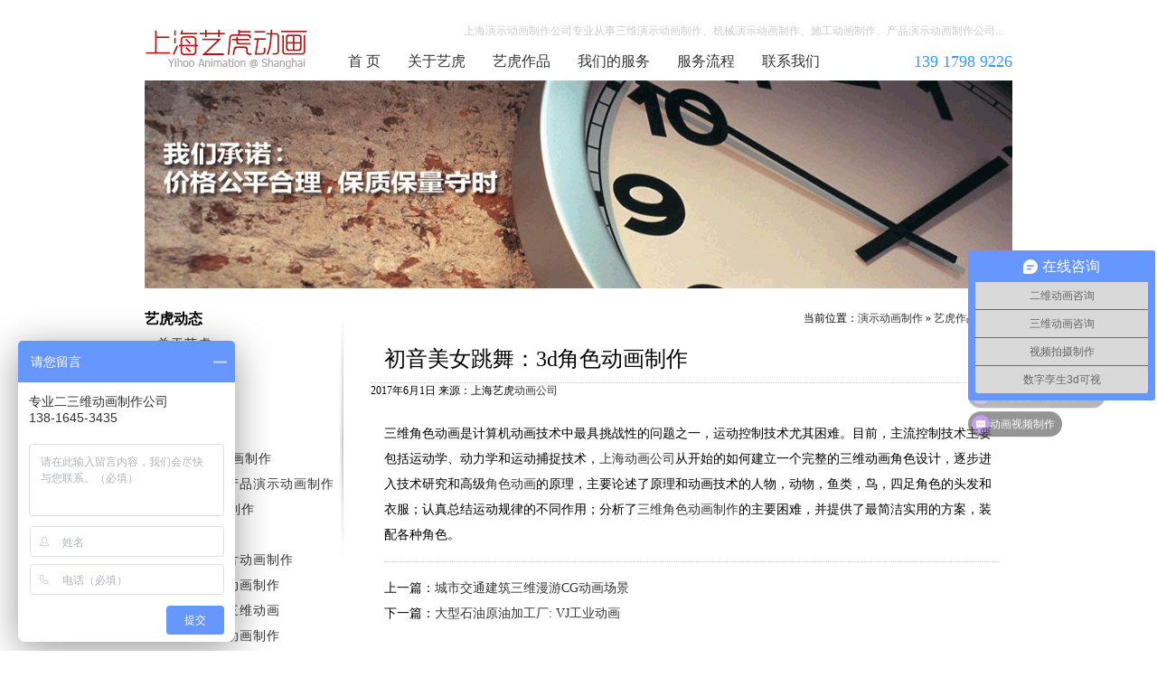

--- FILE ---
content_type: text/html; charset=UTF-8
request_url: http://www.yanshidonghua.com/case/43a1b5484dbf0ad2.html
body_size: 4258
content:
<!DOCTYPE html>
<html>
<head>
<meta charset="utf-8" />
<title>初音美女跳舞：3d角色动画制作-上海演示动画制作公司</title>
<link href="/static/style.css" rel="stylesheet" type="text/css" />
<meta name='robots' content='max-image-preview:large' />
	<style>img:is([sizes="auto" i], [sizes^="auto," i]) { contain-intrinsic-size: 3000px 1500px }</style>
	<link rel='stylesheet' id='wp-block-library-css' href='http://www.yanshidonghua.com/wp-includes/css/dist/block-library/style.min.css?ver=6.8.3' type='text/css' media='all' />
<style id='classic-theme-styles-inline-css' type='text/css'>
/*! This file is auto-generated */
.wp-block-button__link{color:#fff;background-color:#32373c;border-radius:9999px;box-shadow:none;text-decoration:none;padding:calc(.667em + 2px) calc(1.333em + 2px);font-size:1.125em}.wp-block-file__button{background:#32373c;color:#fff;text-decoration:none}
</style>
<style id='global-styles-inline-css' type='text/css'>
:root{--wp--preset--aspect-ratio--square: 1;--wp--preset--aspect-ratio--4-3: 4/3;--wp--preset--aspect-ratio--3-4: 3/4;--wp--preset--aspect-ratio--3-2: 3/2;--wp--preset--aspect-ratio--2-3: 2/3;--wp--preset--aspect-ratio--16-9: 16/9;--wp--preset--aspect-ratio--9-16: 9/16;--wp--preset--color--black: #000000;--wp--preset--color--cyan-bluish-gray: #abb8c3;--wp--preset--color--white: #ffffff;--wp--preset--color--pale-pink: #f78da7;--wp--preset--color--vivid-red: #cf2e2e;--wp--preset--color--luminous-vivid-orange: #ff6900;--wp--preset--color--luminous-vivid-amber: #fcb900;--wp--preset--color--light-green-cyan: #7bdcb5;--wp--preset--color--vivid-green-cyan: #00d084;--wp--preset--color--pale-cyan-blue: #8ed1fc;--wp--preset--color--vivid-cyan-blue: #0693e3;--wp--preset--color--vivid-purple: #9b51e0;--wp--preset--gradient--vivid-cyan-blue-to-vivid-purple: linear-gradient(135deg,rgba(6,147,227,1) 0%,rgb(155,81,224) 100%);--wp--preset--gradient--light-green-cyan-to-vivid-green-cyan: linear-gradient(135deg,rgb(122,220,180) 0%,rgb(0,208,130) 100%);--wp--preset--gradient--luminous-vivid-amber-to-luminous-vivid-orange: linear-gradient(135deg,rgba(252,185,0,1) 0%,rgba(255,105,0,1) 100%);--wp--preset--gradient--luminous-vivid-orange-to-vivid-red: linear-gradient(135deg,rgba(255,105,0,1) 0%,rgb(207,46,46) 100%);--wp--preset--gradient--very-light-gray-to-cyan-bluish-gray: linear-gradient(135deg,rgb(238,238,238) 0%,rgb(169,184,195) 100%);--wp--preset--gradient--cool-to-warm-spectrum: linear-gradient(135deg,rgb(74,234,220) 0%,rgb(151,120,209) 20%,rgb(207,42,186) 40%,rgb(238,44,130) 60%,rgb(251,105,98) 80%,rgb(254,248,76) 100%);--wp--preset--gradient--blush-light-purple: linear-gradient(135deg,rgb(255,206,236) 0%,rgb(152,150,240) 100%);--wp--preset--gradient--blush-bordeaux: linear-gradient(135deg,rgb(254,205,165) 0%,rgb(254,45,45) 50%,rgb(107,0,62) 100%);--wp--preset--gradient--luminous-dusk: linear-gradient(135deg,rgb(255,203,112) 0%,rgb(199,81,192) 50%,rgb(65,88,208) 100%);--wp--preset--gradient--pale-ocean: linear-gradient(135deg,rgb(255,245,203) 0%,rgb(182,227,212) 50%,rgb(51,167,181) 100%);--wp--preset--gradient--electric-grass: linear-gradient(135deg,rgb(202,248,128) 0%,rgb(113,206,126) 100%);--wp--preset--gradient--midnight: linear-gradient(135deg,rgb(2,3,129) 0%,rgb(40,116,252) 100%);--wp--preset--font-size--small: 13px;--wp--preset--font-size--medium: 20px;--wp--preset--font-size--large: 36px;--wp--preset--font-size--x-large: 42px;--wp--preset--spacing--20: 0.44rem;--wp--preset--spacing--30: 0.67rem;--wp--preset--spacing--40: 1rem;--wp--preset--spacing--50: 1.5rem;--wp--preset--spacing--60: 2.25rem;--wp--preset--spacing--70: 3.38rem;--wp--preset--spacing--80: 5.06rem;--wp--preset--shadow--natural: 6px 6px 9px rgba(0, 0, 0, 0.2);--wp--preset--shadow--deep: 12px 12px 50px rgba(0, 0, 0, 0.4);--wp--preset--shadow--sharp: 6px 6px 0px rgba(0, 0, 0, 0.2);--wp--preset--shadow--outlined: 6px 6px 0px -3px rgba(255, 255, 255, 1), 6px 6px rgba(0, 0, 0, 1);--wp--preset--shadow--crisp: 6px 6px 0px rgba(0, 0, 0, 1);}:where(.is-layout-flex){gap: 0.5em;}:where(.is-layout-grid){gap: 0.5em;}body .is-layout-flex{display: flex;}.is-layout-flex{flex-wrap: wrap;align-items: center;}.is-layout-flex > :is(*, div){margin: 0;}body .is-layout-grid{display: grid;}.is-layout-grid > :is(*, div){margin: 0;}:where(.wp-block-columns.is-layout-flex){gap: 2em;}:where(.wp-block-columns.is-layout-grid){gap: 2em;}:where(.wp-block-post-template.is-layout-flex){gap: 1.25em;}:where(.wp-block-post-template.is-layout-grid){gap: 1.25em;}.has-black-color{color: var(--wp--preset--color--black) !important;}.has-cyan-bluish-gray-color{color: var(--wp--preset--color--cyan-bluish-gray) !important;}.has-white-color{color: var(--wp--preset--color--white) !important;}.has-pale-pink-color{color: var(--wp--preset--color--pale-pink) !important;}.has-vivid-red-color{color: var(--wp--preset--color--vivid-red) !important;}.has-luminous-vivid-orange-color{color: var(--wp--preset--color--luminous-vivid-orange) !important;}.has-luminous-vivid-amber-color{color: var(--wp--preset--color--luminous-vivid-amber) !important;}.has-light-green-cyan-color{color: var(--wp--preset--color--light-green-cyan) !important;}.has-vivid-green-cyan-color{color: var(--wp--preset--color--vivid-green-cyan) !important;}.has-pale-cyan-blue-color{color: var(--wp--preset--color--pale-cyan-blue) !important;}.has-vivid-cyan-blue-color{color: var(--wp--preset--color--vivid-cyan-blue) !important;}.has-vivid-purple-color{color: var(--wp--preset--color--vivid-purple) !important;}.has-black-background-color{background-color: var(--wp--preset--color--black) !important;}.has-cyan-bluish-gray-background-color{background-color: var(--wp--preset--color--cyan-bluish-gray) !important;}.has-white-background-color{background-color: var(--wp--preset--color--white) !important;}.has-pale-pink-background-color{background-color: var(--wp--preset--color--pale-pink) !important;}.has-vivid-red-background-color{background-color: var(--wp--preset--color--vivid-red) !important;}.has-luminous-vivid-orange-background-color{background-color: var(--wp--preset--color--luminous-vivid-orange) !important;}.has-luminous-vivid-amber-background-color{background-color: var(--wp--preset--color--luminous-vivid-amber) !important;}.has-light-green-cyan-background-color{background-color: var(--wp--preset--color--light-green-cyan) !important;}.has-vivid-green-cyan-background-color{background-color: var(--wp--preset--color--vivid-green-cyan) !important;}.has-pale-cyan-blue-background-color{background-color: var(--wp--preset--color--pale-cyan-blue) !important;}.has-vivid-cyan-blue-background-color{background-color: var(--wp--preset--color--vivid-cyan-blue) !important;}.has-vivid-purple-background-color{background-color: var(--wp--preset--color--vivid-purple) !important;}.has-black-border-color{border-color: var(--wp--preset--color--black) !important;}.has-cyan-bluish-gray-border-color{border-color: var(--wp--preset--color--cyan-bluish-gray) !important;}.has-white-border-color{border-color: var(--wp--preset--color--white) !important;}.has-pale-pink-border-color{border-color: var(--wp--preset--color--pale-pink) !important;}.has-vivid-red-border-color{border-color: var(--wp--preset--color--vivid-red) !important;}.has-luminous-vivid-orange-border-color{border-color: var(--wp--preset--color--luminous-vivid-orange) !important;}.has-luminous-vivid-amber-border-color{border-color: var(--wp--preset--color--luminous-vivid-amber) !important;}.has-light-green-cyan-border-color{border-color: var(--wp--preset--color--light-green-cyan) !important;}.has-vivid-green-cyan-border-color{border-color: var(--wp--preset--color--vivid-green-cyan) !important;}.has-pale-cyan-blue-border-color{border-color: var(--wp--preset--color--pale-cyan-blue) !important;}.has-vivid-cyan-blue-border-color{border-color: var(--wp--preset--color--vivid-cyan-blue) !important;}.has-vivid-purple-border-color{border-color: var(--wp--preset--color--vivid-purple) !important;}.has-vivid-cyan-blue-to-vivid-purple-gradient-background{background: var(--wp--preset--gradient--vivid-cyan-blue-to-vivid-purple) !important;}.has-light-green-cyan-to-vivid-green-cyan-gradient-background{background: var(--wp--preset--gradient--light-green-cyan-to-vivid-green-cyan) !important;}.has-luminous-vivid-amber-to-luminous-vivid-orange-gradient-background{background: var(--wp--preset--gradient--luminous-vivid-amber-to-luminous-vivid-orange) !important;}.has-luminous-vivid-orange-to-vivid-red-gradient-background{background: var(--wp--preset--gradient--luminous-vivid-orange-to-vivid-red) !important;}.has-very-light-gray-to-cyan-bluish-gray-gradient-background{background: var(--wp--preset--gradient--very-light-gray-to-cyan-bluish-gray) !important;}.has-cool-to-warm-spectrum-gradient-background{background: var(--wp--preset--gradient--cool-to-warm-spectrum) !important;}.has-blush-light-purple-gradient-background{background: var(--wp--preset--gradient--blush-light-purple) !important;}.has-blush-bordeaux-gradient-background{background: var(--wp--preset--gradient--blush-bordeaux) !important;}.has-luminous-dusk-gradient-background{background: var(--wp--preset--gradient--luminous-dusk) !important;}.has-pale-ocean-gradient-background{background: var(--wp--preset--gradient--pale-ocean) !important;}.has-electric-grass-gradient-background{background: var(--wp--preset--gradient--electric-grass) !important;}.has-midnight-gradient-background{background: var(--wp--preset--gradient--midnight) !important;}.has-small-font-size{font-size: var(--wp--preset--font-size--small) !important;}.has-medium-font-size{font-size: var(--wp--preset--font-size--medium) !important;}.has-large-font-size{font-size: var(--wp--preset--font-size--large) !important;}.has-x-large-font-size{font-size: var(--wp--preset--font-size--x-large) !important;}
:where(.wp-block-post-template.is-layout-flex){gap: 1.25em;}:where(.wp-block-post-template.is-layout-grid){gap: 1.25em;}
:where(.wp-block-columns.is-layout-flex){gap: 2em;}:where(.wp-block-columns.is-layout-grid){gap: 2em;}
:root :where(.wp-block-pullquote){font-size: 1.5em;line-height: 1.6;}
</style>
<link rel="canonical" href="http://www.yanshidonghua.com/case/43a1b5484dbf0ad2.html" />
</head>

<body>
<div class="header">
  <div class="logo"><a href="http://www.yanshidonghua.com" target="_blank">演示动画制作公司</a></div>
  <div class="navbox">
    <div class="cus">上海演示动画制作公司专业从事三维演示动画制作、机械演示动画制作、施工动画制作、产品演示动画制作公司...</div>
    <ul class="nav">
      <li><a href='http://www.yanshidonghua.com/' title="首 页">首 页</a></li>
      <li><a href='http://www.yanshidonghua.com/about' title="关于艺虎">关于艺虎</a></li>
      <li><a href='http://www.yanshidonghua.com/case' title="艺虎作品">艺虎作品</a></li>
      <li><a href='http://www.yanshidonghua.com/service' title="我们的服务">我们的服务</a></li>
      <li><a href='http://www.yanshidonghua.com/process' title="服务流程">服务流程</a></li>
      <li><a href='http://www.yanshidonghua.com/contact' title="联系我们">联系我们</a></li>
      <li class="tel">139 1798 9226</li>
    </ul>
  </div>
</div><div class="banner"> <img src="/static/img/banner.jpg" width="960" height="230"></div>
<div class="wrap">
<div class="single">
<div class="where">当前位置：<a href="http://www.yanshidonghua.com">演示动画制作</a> &raquo;  <a href="http://www.yanshidonghua.com/case">艺虎作品</a> &raquo; 正 文 </div>
<h1> 初音美女跳舞：3d角色动画制作</h1>
<span class="date">2017年6月1日 来源：上海艺虎<a href="http://www.yanshidonghua.com">动画公司</a></span>
<div class="txt">
<p><script type="text/javascript" charset="utf-8" src="http://yuntv.letv.com/player/vod/bcloud.js"></script> <script type="text/javascript"> var player = new CloudVodPlayer(); player.init({"uu":"5ttpe6yacr","vu":"f5d23e57f4","auto_play":1,"gpcflag":1,"width":640,"height":360,"lang":"zh_CN"}); </script></p>
<p>三维角色动画是计算机动画技术中最具挑战性的问题之一，运动控制技术尤其困难。目前，主流控制技术主要包括运动学、动力学和运动捕捉技术，<a href="http://www.yanshidonghua.com/" rel="noopener" target="_blank">上海动画公司</a>从开始的如何建立一个完整的三维动画角色设计，逐步进入技术研究和高级<a href="http://www.yanshidonghua.com/case/sort/3001" rel="noopener" target="_blank">角色动画</a>的原理，主要论述了原理和动画技术的人物，动物，鱼类，鸟，四足角色的头发和衣服；认真总结运动规律的不同作用；分析了<a href="http://www.yanshidonghua.com/" rel="noopener" target="_blank">三维角色动画制作</a>的主要困难，并提供了最简洁实用的方案，装配各种角色。</p>
<ul class="pnlnk">
  <li>上一篇：<a href="http://www.yanshidonghua.com/case/3c8252ed8e761523.html" rel="prev">城市交通建筑三维漫游CG动画场景</a></li>
  <li>下一篇：<a href="http://www.yanshidonghua.com/case/e806c11a4ac40516.html" rel="next">大型石油原油加工厂: VJ工业动画</a></li>
</ul>
</div>
</div>
<div class="ltbox">
  <dl>
    <dt>艺虎动态</dt>
    <dd>+ <a href="/about">关于艺虎</a></dd>
    <dd>+ <a href="/case">作品展示</a></dd>
    <dd>+ <a href="/process">服务流程</a></dd>
  </dl>
  <dl>
    <dt>承接项目</dt>
        <dd><a href="http://www.yanshidonghua.com/case/cb06493e66ecce44.html"  title="产品演示ppt动画制作">产品演示ppt动画制作</a></dd><dd><a href="http://www.yanshidonghua.com/case/ff67c055a17e4655.html"  title="工业安全生产产品演示动画制作">工业安全生产产品演示动画制作</a></dd><dd><a href="http://www.yanshidonghua.com/case/0b420669b591bd24.html"  title="flash产品动画制作">flash产品动画制作</a></dd><dd><a href="http://www.yanshidonghua.com/case/394205a37855c988.html"  title="产品演示动画">产品演示动画</a></dd><dd><a href="http://www.yanshidonghua.com/case/8d5e334af8885a2c.html"  title="企业产品宣传片动画制作">企业产品宣传片动画制作</a></dd><dd><a href="http://www.yanshidonghua.com/case/efd1b59a920f09bf.html"  title="机械产品演示动画制作">机械产品演示动画制作</a></dd><dd><a href="http://www.yanshidonghua.com/case/17b817310b272f99.html"  title="管线地下施工三维动画">管线地下施工三维动画</a></dd><dd><a href="http://www.yanshidonghua.com/case/097ce59a76783869.html"  title="二维产品演示动画制作">二维产品演示动画制作</a></dd>      </dl>
</div>
<div class="fix"></div>
</div>
<div class="footer">
  <p class="dt">上海艺虎专业从事动画制作8年，创意设计、经验丰富、诚信服务，是您最佳选择！</p>
  <p>地 址：上海市-青浦区-崧泽大道6066弄36号楼三层（邮 编：201700）</p>
  <p>电 话：400-804-9112  &nbsp; 手 机：156 1808 6852 &nbsp; QQ：849 500 115</p>
  <p>&copy; 2006 - 2019 <a href="http://yihoo.sh" rel="nofollow">上海艺虎文化传播有限公司</a> 版权所有
</p>
  <p></p>
</div>
<script>
var _hmt = _hmt || [];
(function() {
  var hm = document.createElement("script");
  hm.src = "https://hm.baidu.com/hm.js?a21632655d9043d0bb1fe694cdfc2776";
  var s = document.getElementsByTagName("script")[0]; 
  s.parentNode.insertBefore(hm, s);
})();
</script>
</body>
</html>

--- FILE ---
content_type: text/css
request_url: http://www.yanshidonghua.com/static/style.css
body_size: 2017
content:
@charset "utf-8";
/* CSS Document */
body { margin: 0; padding: 0; font-size: 12px; background: #fff; font-family: "Microsoft YaHei", "SimHei", "SimSun"; }
ul, li, dl, dt, dd, h1, h2, h3, h4, p { margin: 0; padding: 0; display: block; }
ul, li { list-style: none; }
a { color: #333; text-decoration: none; }
a:hover { color: #C00; }
img{ border:none;}
.fix { clear: both; }
.fl { float: left; }
.fr { float: right; }
/*------------------------------*/
.header { margin: 0 auto 3px; padding:20px 0 0; width: 960px; height: 66px; clear: both; }
.header .logo { padding-top:10px; width: 182px; height: 48px; background: url(img/logo.jpg) center bottom no-repeat; float: left; }
.header .logo a{width: 182px; height: 48px; display:block; text-indent:-9999px;}
.header .navbox {width: 750px; height: 66px; float: right; }
.navbox .cus { margin-bottom: 6px; padding: 0 10px; height: 28px; color: #ccc; line-height: 28px; text-align: right; }
.navbox ul.nav { height: 28px; line-height: 28px; font-size: 16px; }
.navbox ul.nav li { padding: 0 15px; float: left; }
.navbox ul.nav li.tel { padding: 0;  color: #39F; font-size:18px; float: right; }
/*------------------------------*/
.play { margin: 10px auto; padding: 0; width: 860px; height: 280px; clear: both; }
.cu3erdy { margin: 0 auto; width: 960px; height: auto; background: url(img/play_bg.png) center 236px no-repeat; clear: both; }
.cu3erdy #cu3er-container { margin: 0px auto; width: 960px; height: 360px; text-align: center; }
.cu3erdy .yihoo { margin: 20px auto 0; padding: 10px 0; width: 960px; height: auto; line-height: 24px; font-size: 14px; clear:both;}
.cu3erdy .yihoo strong { padding-bottom:3px; line-height: 26px; font-size: 16px; display: block; }
.cu3erdy .yihoo a { color: #CC0000; }
/*------------------------------*/
.item { margin: 0 auto; width: 960px; padding:10px 0 5px; overflow:hidden; clear: both; }
.item .dt {height: 35px; line-height:35px; font-size:18px; color:#1585c5; background: url(img/tline.gif) repeat-x; }
.item ul { margin: 10px auto 0; width: 1000px; overflow: hidden; display: block; }
.item ul li { margin: 10px 40px 0 0; padding-bottom:15px; width: 210px; height: 200px; float: left; }
.item ul li img { padding: 5px; width: 200px; height: 120px; background: url(img/bg_off.png) 0 0 repeat;  display: block; }
.item ul li p { height: 20px; line-height: 20px; color: #666; }
.item ul li p.title { height: 24px; line-height: 24px; font-size:14px; }
.item ul li a { font-weight: bold; color: #333; }
.item ul li a:hover { color: #F00; }

.item .ct { margin-bottom: 15px; padding: 30px 0 10px; font-weight: normal; color: #DDD; font-size: 16px; }
.item dl.fenlei{ margin-bottom:25px; padding:25px 0 10px; width: 100%; height:auto; border-bottom:1px #aeaeae solid; float:left;}
.item dl.fenlei dt{ padding-bottom:6px; width: 100%; height:36px; line-height:24px; letter-spacing:8px; font-size:24px; text-align:center; float:left;display:block;}
.item dl.fenlei dd{ padding:6px 30px 6px 0; height:24px; line-height:24px; float:left; display:block;}

/*------------------------------*/
.ucenter { margin: 0 auto; width: 960px; height: 280px; clear: both; }
.ucenter .dt {height: 35px; font-size:18px; color:#77742c; background: url(img/tline.gif) repeat-x; }
.ucenter ul { margin: 10px auto 0; padding-top: 10px; width: 1000px; height: 215px; overflow: hidden; display: block; }
.ucenter ul li { margin-right: 36px; width: 130px; height: 106px; float: left; }
.ucenter ul li img { padding: 5px; width: 120px; height: 60px;  background: url(img/bg_off.png) 0 0 repeat; display: block; }
.ucenter ul li p { height: 24px; line-height: 24px; }
.ucenter ul li p.desc { height: 40px; line-height: 20px; }
.ucenter ul li a { color: #333; }
.ucenter ul li a:hover { color: #900; }
/*========================================================*/
.nbox { margin: 0 auto; padding-top: 5px; width: 960px; height: 180px; overflow: hidden; clear: both; }
.nbox dl { width: 380px;}
.nbox dl dt { margin-bottom: 8px; height: 32px; color:#A9500E; background: url(img/tline.gif) 0 bottom repeat-x;}
.nbox dl dt .t{ font-size: 18px; float: left; }
.nbox dl dt .m{ padding-top:10px; font-size:12px; float: right; }
.nbox dl dt a{}
.nbox dl dt a:hover { text-decoration: underline; }
.nbox dl dd { height: 28px; line-height: 28px; font-size:14px; }
.nbox dl dd a {float: left; }
.nbox dl dd span { color: #aaa; font-size:10px; float: right; }
.nbox dl dd a:hover { text-decoration: underline; }
.nbox .imgx2 { width: 550px; float: right; }
.nbox .imgx2 .office { margin-top:5px; width: 380px; height: 140px; background: #EAEAEA; float:right; }
.nbox .imgx2 .weixin { width: 149px; height: 149px; background: #EAEAEA; float:left; }
/*------------------------------*/
.banner { margin: 0 auto 20px; width: 960px; height: 230px; clear: both; }
.wrap { margin: 0 auto 5px; width: 960px; height: auto; clear: both; }
.wrap .where{ padding:5px 0 10px 0; text-align:right;}
.wrap .ltbox { width: 220px; height: auto; background: url(img/sbox.gif) right 0 no-repeat; float: left; }
.ltbox dl{ padding-bottom:15px;}
.ltbox dl dt { height: 28px; line-height: 28px; font-size: 16px; font-weight: bold; }
.ltbox dl dd { height: 28px; line-height: 28px;font-size: 14px; letter-spacing:1px; }
.wrap .rtbox ,.wrap .single { width: 710px; height: auto; overflow:hidden; float: right; }
.wrap .rtbox { overflow:hidden;}
.wrap .rtbox .where{ padding:5px 0 10px 0; text-align:right; background: url(img/tline.gif) 0 bottom repeat-x;}

.rtbox dl.fenlei{ padding-top:20px; width: 100%; height:auto; float:left;}
.rtbox dl.fenlei dt{ padding:6px 30px 48px 0; height:18px; line-height:18px; font-weight:bold; font-size:16px; float:left; display:block;}
.rtbox dl.fenlei dd{ padding:6px 30px 6px 0; height:16px; line-height:16px; float:left; display:block;}
.rtbox dl.fenlei .current a{ color:#FF0000;}

.rtbox ul.imgbox{ padding-top:15px; width:750px; overflow:hidden;}
.rtbox ul.imgbox li { margin: 10px 40px 0 0; width: 210px; height: 220px; float: left; }
.rtbox ul.imgbox li img { padding: 5px; width: 200px; height: 120px; background: url(img/bg_off.png) 0 0 repeat; display: block; }
.rtbox ul.imgbox li p { margin-bottom:0; line-height: 20px; text-indent:0px; font-size:12px;color: #666; }
.rtbox ul.imgbox li p.title { height: 24px; line-height: 24px; }
.rtbox ul.imgbox li a { font-weight: bold; color: #333; }
.rtbox ul.imgbox li a:hover { color: #F00; }

.rtbox ul.uls{ padding-top:15px; overflow:hidden;}
.rtbox ul.uls li { padding-left:12px; height: 32px; line-height: 32px; font-size: 13px; background: url(img/dot.gif) no-repeat 0 center; }
.rtbox ul.uls li a{ float:left;}
.rtbox ul.uls li span{ color:#ccc; font-size:10px; float:right;}
/* Default style for WP-PageNavi plugin */
.wp-pagenavi { padding: 15px 10px; border-top:1px #CCC dotted;  clear: both; }
.wp-pagenavi a, .wp-pagenavi span { padding: 3px 5px; margin: 2px; border: 1px solid #BFBFBF; }
.wp-pagenavi a:hover, .wp-pagenavi span.current { border-color: #000; }
.wp-pagenavi span.current { font-weight: bold; }
.wp-pagenavi .nextprev a { padding: 7px 0px; }
/*------------------------------*/
.single h1{ padding: 10px 15px; font-size:24px; border-bottom:1px #CCC dotted; font-weight:normal;}
.single .info{ padding:10px 15px; text-align:right; color:#666;}
.single .txt{ width:680px; padding:10px 15px; line-height:28px; font-size:14px; overflow:hidden;}
.txt .aligncenter{margin:auto; padding:6px; background: url(img/bg_off.png) 0 0 repeat; clear: both; display: block;}
.single .txt p{ margin-bottom:15px; }
.single .txt .pnlnk{ padding-top:15px; border-top:1px #CCC dotted;}
.single p b{font-weight:bold; font-size:16px; border-bottom:1px #CCC dotted; display:block;}
.single ul.relate{ width:710px; overflow:hidden;  clear:both;}
.single ul.relate li { margin: 0 25px 0 0; width: 210px; height: 210px; float: left; }
.single ul.relate li img { padding: 5px; width: 200px; height: 120px; background: url(img/bg_off.png) 0 0 repeat; display: block; }
.single ul.relate li p { margin-bottom:0; height: 20px; line-height: 20px; text-indent:0px; font-size:12px;color: #666; }
.single ul.relate li p.title { height: 24px; line-height: 24px; font-size:13px;}
.single ul.relate li a { font-weight: bold; color: #333; }
.single ul.relate li a:hover { color: #F00; }
/*------------------------------*/
.footer { margin: 0 auto; padding:10px 0 15px; width: 960px; height: auto; clear: both; }
.footer p.dt { margin-bottom: 3px; height: 28px; font-size:14px; border-bottom: 1px #ccc solid; }
.footer p { height: 24px; line-height: 24px; }
